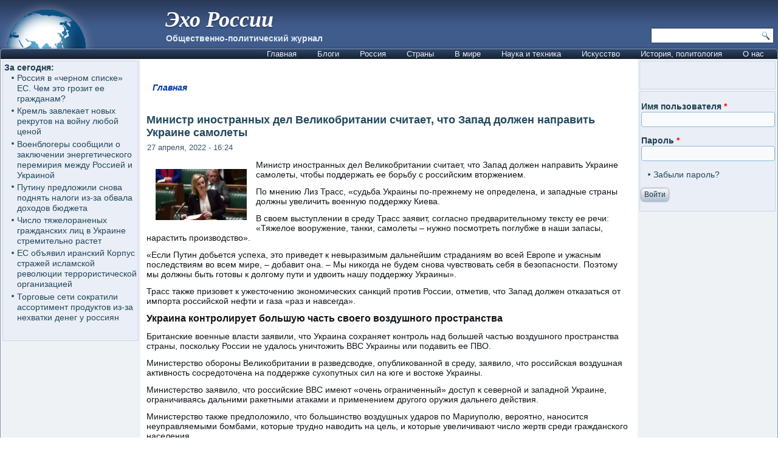

--- FILE ---
content_type: text/html; charset=utf-8
request_url: https://www.ehorussia.com/new/node/25812
body_size: 15438
content:
<!DOCTYPE html PUBLIC "-//W3C//DTD XHTML+RDFa 1.0//EN" "http://www.w3.org/MarkUp/DTD/xhtml-rdfa-1.dtd">
<html xmlns="http://www.w3.org/1999/xhtml" xml:lang="ru" version="XHTML+RDFa 1.0" dir="ltr"
  >

<head profile="http://www.w3.org/1999/xhtml/vocab">
  <meta http-equiv="Content-Type" content="text/html; charset=utf-8" />
<meta name="Generator" content="Drupal 7 (http://drupal.org)" />
<link rel="canonical" href="/new/node/25812" />
<link rel="shortlink" href="/new/node/25812" />
<link rel="shortcut icon" href="https://www.ehorussia.com/new/sites/default/files/eho_favicon.GIF" type="image/gif" />
  <title>Министр иностранных дел Великобритании считает, что Запад должен направить Украине самолеты | Эхо России</title>
  <link type="text/css" rel="stylesheet" href="https://www.ehorussia.com/new/sites/default/files/css/css_EWby9qVzLH248VVaa5D8WOBy79wMK5lXh68nBdkSUzY.css" media="all" />
<link type="text/css" rel="stylesheet" href="https://www.ehorussia.com/new/sites/default/files/css/css_uq_wtHSog-y5wtm1aTvTlRvzooI1VajQoZaM45ac2HI.css" media="all" />
<link type="text/css" rel="stylesheet" href="https://www.ehorussia.com/new/sites/default/files/css/css_Gc2Pl0h9tirt1JRY6eYlNH_-XwcSjYhHQ-ugK8Ix5Sc.css" media="all" />
<link type="text/css" rel="stylesheet" href="https://www.ehorussia.com/new/sites/default/files/css/css_tdvebBVnW4TDS38nlXIF6FwrRE8ccA2-xgNrElFpqUM.css" media="screen" />
<link type="text/css" rel="stylesheet" href="https://www.ehorussia.com/new/sites/default/files/css/css_1AiSZ_7FEk12mAKSgRj1IG0KFRlZkt7ajuI_TF268I8.css" media="all" />
  <script type="text/javascript" src="//code.jquery.com/jquery-1.7.2.min.js"></script>
<script type="text/javascript">
<!--//--><![CDATA[//><!--
window.jQuery || document.write("<script src='/new/sites/all/modules/jquery_update/replace/jquery/1.7/jquery.min.js'>\x3C/script>")
//--><!]]>
</script>
<script type="text/javascript" src="https://www.ehorussia.com/new/sites/default/files/js/js_Hfha9RCTNm8mqMDLXriIsKGMaghzs4ZaqJPLj2esi7s.js"></script>
<script type="text/javascript" src="https://www.ehorussia.com/new/sites/default/files/js/js_A-EOaPMz0G5GRnQqrMC_LjRx2gh3mGkh5ZG5CZPfpVg.js"></script>
<script type="text/javascript" src="https://www.ehorussia.com/new/sites/default/files/js/js_A_nOpbNT10Z2keicSBDNB6inPYftUKvNY8vUj5KZ-ps.js"></script>
<script type="text/javascript">
<!--//--><![CDATA[//><!--
jQuery.extend(Drupal.settings, {"basePath":"\/new\/","pathPrefix":"","setHasJsCookie":0,"ajaxPageState":{"theme":"eho4","theme_token":"PLHHmEbNAZA9NoYUenvzMaFh7HJSk6Z1vsrvdkVE8vE","js":{"\/\/code.jquery.com\/jquery-1.7.2.min.js":1,"0":1,"misc\/jquery-extend-3.4.0.js":1,"misc\/jquery-html-prefilter-3.5.0-backport.js":1,"misc\/jquery.once.js":1,"misc\/drupal.js":1,"public:\/\/languages\/ru_hQ5NIzOCkkZ5uKyuIpsXGJ1WHn7g3OnyTFpyoL2dsjU.js":1,"sites\/all\/themes\/eho4\/script.js":1,"sites\/all\/themes\/eho4\/script.responsive.js":1},"css":{"modules\/system\/system.base.css":1,"modules\/system\/system.menus.css":1,"modules\/system\/system.messages.css":1,"modules\/system\/system.theme.css":1,"modules\/aggregator\/aggregator.css":1,"modules\/comment\/comment.css":1,"modules\/field\/theme\/field.css":1,"modules\/node\/node.css":1,"modules\/search\/search.css":1,"modules\/user\/user.css":1,"sites\/all\/modules\/ckeditor\/css\/ckeditor.css":1,"sites\/all\/modules\/ctools\/css\/ctools.css":1,"sites\/all\/themes\/eho4\/style.css":1,"sites\/all\/themes\/eho4\/style.responsive.css":1}},"urlIsAjaxTrusted":{"\/new\/search\/node":true,"\/new\/node\/25812?destination=node\/25812":true}});
//--><!]]>
</script>
  <!-- Created by Artisteer v4.1.0.60046 -->

<meta name="viewport" content="width=device-width, initial-scale=1">

<!--[if lt IE 9]><script src="https://html5shiv.googlecode.com/svn/trunk/html5.js"></script><![endif]-->

<!--[if lte IE 7]><link rel="stylesheet" href="/new/sites/all/themes/eho4/style.ie7.css" media="screen" /><![endif]-->




<script type="text/javascript"> var infolinks_pid = 3357791; var infolinks_wsid = 0; </script> <script type="text/javascript" src="//resources.infolinks.com/js/infolinks_main.js"></script>

</head>
<body class="html not-front not-logged-in no-sidebars page-node page-node- page-node-25812 node-type-story" >
    
<div id="art-main">
<header class="art-header">
    <div class="art-shapes">
        <div class="art-object1781652616" data-left="1.02%"></div>

            </div>

<div class="art-headline" data-left="25.45%"><a href="/new/" title = "Эхо России">Эхо России</a></div><h2 class="art-slogan" data-left="26.75%">Общественно-политический журнал</h2>




<div class="art-textblock art-object2" data-left="99.18%">
    <form class="art-search" action="/new/search/node" method="post" id="search-form" accept-charset="UTF-8"><div><div class="container-inline form-wrapper" id="edit-basic"><div class="form-item form-type-textfield form-item-keys">
  <label class="" for="edit-keys"> Введите ключевые слова для поиска  </label>
 <input type="text" id="edit-keys" name="keys" value="" size="40" maxlength="255" class="form-text" />
</div>
<input type="submit" id="edit-submit--2" name="op" value="Поиск" class="form-submit art-button" /></div><input type="hidden" name="form_build_id" value="form-8FARlgnwt8hiVXjZFSV3erHBcPNhxN9gM2se7tNjCPY" />
<input type="hidden" name="form_id" value="search_form" />
</div></form></div>
               
                    
</header>
<div class="art-sheet clearfix">
<nav class="art-nav">
     
      <div class="region region-navigation">
    <ul class=" art-hmenu "><li class="first leaf"><a href="//ehorussia.com/new/" title="">Главная</a></li>
<li class="expanded"><a href="//ehorussia.com/new/blog" title="">Блоги</a><ul class="menu"><li class="first leaf"><a href="https://ehorussia.com/new/blog/8453" title="">Eliezer Rabinovich</a></li>
<li class="leaf"><a href="//ehorussia.com/new/blog/5827" title="">Haim Kalin</a></li>
<li class="leaf"><a href="//ehorussia.com/new/blog/6458" title="">Mikhail Kazachkov</a></li>
<li class="leaf"><a href="//ehorussia.com/new/blog/4366" title="">Taras Kolisnyk</a></li>
<li class="leaf"><a href="https://ehorussia.com/new/blog/7146" title="">Vlad Vladov</a></li>
<li class="leaf"><a href="//ehorussia.com/new/blog/7" title="">homo sapiens</a></li>
<li class="leaf"><a href="//ehorussia.com/new/blog/461" title="">portent</a></li>
<li class="leaf"><a href="//ehorussia.com/new/blog/3582" title="">Александр Зеличенко</a></li>
<li class="leaf"><a href="//ehorussia.com/new/blog/2149" title="">Виктор Бахтамаев</a></li>
<li class="leaf"><a href="//ehorussia.com/new/blog/6324" title="">Владимир Скрипов</a></li>
<li class="leaf"><a href="//ehorussia.com/new/blog/5079" title="">Владимир Фрумкин</a></li>
<li class="leaf"><a href="//ehorussia.com/new/blog/630" title="">Георгий Матвеевич</a></li>
<li class="leaf"><a href="//ehorussia.com/new/blog/1209" title="">Елена</a></li>
<li class="leaf"><a href="https://ehorussia.com/new/blog/7994" title="">Ефим Гальперин</a></li>
<li class="leaf"><a href="//ehorussia.com/new/blog/4947" title="">Игорь Галущак</a></li>
<li class="leaf"><a href="//ehorussia.com/new/blog/526" title="">Канкава Валерий Витальевич</a></li>
<li class="leaf"><a href="https://ehorussia.com/new/blog/7333" title="">Хона Лейбовичюс</a></li>
<li class="leaf"><a href="//ehorussia.com/new/blog/2729" title="">Юрий Кирпичев</a></li>
<li class="last leaf"><a href="//ehorussia.com/new/blog/5065" title="">Яков Фрейдин</a></li>
</ul></li>
<li class="expanded"><a href="/new/taxonomy/term/151" title="Россия">Россия</a><ul class="menu"><li class="first expanded"><a href="/new/taxonomy/term/637" title="Бедствия">Бедствия</a><ul class="menu"><li class="first leaf"><a href="/new/taxonomy/term/692" title="Авиакатастрофы">Авиакатастрофы</a></li>
<li class="leaf"><a href="/new/taxonomy/term/691" title="Наводения">Наводения</a></li>
<li class="leaf"><a href="/new/taxonomy/term/738" title="Дураки">Дураки</a></li>
<li class="leaf"><a href="/new/taxonomy/term/594" title="Пожары">Пожары</a></li>
<li class="leaf"><a href="/new/taxonomy/term/756" title="Теракты">Теракты</a></li>
<li class="leaf"><a href="/new/taxonomy/term/748" title="Эпидемии">Эпидемии</a></li>
<li class="leaf"><a href="/new/taxonomy/term/171" title="Засуха 2010">Засуха 2010</a></li>
<li class="last leaf"><a href="/new/taxonomy/term/693" title="Разное">Разное</a></li>
</ul></li>
<li class="expanded"><a href="/new/taxonomy/term/685" title="Власть">Власть</a><ul class="menu"><li class="first leaf"><a href="/new/taxonomy/term/654" title="Армия">Армия</a></li>
<li class="leaf"><a href="/new/taxonomy/term/655" title="Вертухаль">Вертухаль</a></li>
<li class="leaf"><a href="/new/taxonomy/term/180" title="Внешняя политика">Внешняя политика</a></li>
<li class="leaf"><a href="/new/taxonomy/term/753" title="Война">Война</a></li>
<li class="leaf"><a href="/new/taxonomy/term/507" title="Гражданский террор">Гражданский террор</a></li>
<li class="leaf"><a href="/new/taxonomy/term/457" title="Дело &quot;Юкоса&quot;">Дело &quot;Юкоса&quot;</a></li>
<li class="leaf"><a href="/new/taxonomy/term/697" title="Жертвы режима">Жертвы режима</a></li>
<li class="leaf"><a href="/new/taxonomy/term/173" title="Зарвавшаяся власть">Зарвавшаяся власть</a></li>
<li class="leaf"><a href="/new/taxonomy/term/518" title="Карательная психиатрия">Карательная психиатрия</a></li>
<li class="leaf"><a href="/new/taxonomy/term/179" title="Коррупция">Коррупция</a></li>
<li class="leaf"><a href="/new/taxonomy/term/718" title="Некомпетентность">Некомпетентность</a></li>
<li class="leaf"><a href="/new/taxonomy/term/470" title="Официальная ложь">Официальная ложь</a></li>
<li class="leaf"><a href="/new/taxonomy/term/754" title="Преступления режима">Преступления режима</a></li>
<li class="leaf"><a href="/new/taxonomy/term/733" title="Пропаганда">Пропаганда, дезинформация</a></li>
<li class="leaf"><a href="/new/taxonomy/term/469" title="Показуха">Показуха</a></li>
<li class="leaf"><a href="/new/taxonomy/term/503" title="Произвол">Произвол</a></li>
<li class="leaf"><a href="/new/taxonomy/term/706" title="Развал">Развал</a></li>
<li class="leaf"><a href="/new/taxonomy/term/484" title="Спецоперация &quot;выборы&quot;">Спецоперация &quot;выборы&quot;</a></li>
<li class="leaf"><a href="/new/taxonomy/term/504" title="Цензура">Цензура, контроль информации</a></li>
<li class="leaf"><a href="/new/taxonomy/term/491" title="Холуи">Холуи</a></li>
<li class="last leaf"><a href="/new/taxonomy/term/494" title="Ювенальная юстиция">Ювенальная юстиция</a></li>
</ul></li>
<li class="expanded"><a href="/new/taxonomy/term/711" title="Общество">Общество</a><ul class="menu"><li class="first leaf"><a href="/new/taxonomy/term/488" title="Демография">Демография</a></li>
<li class="leaf"><a href="/new/taxonomy/term/499" title="Жилье">Жилье</a></li>
<li class="leaf"><a href="/new/taxonomy/term/178" title="Здравоохранение">Здравоохранение</a></li>
<li class="leaf"><a href="/new/taxonomy/term/496" title="Ксенофобия">Ксенофобия</a></li>
<li class="leaf"><a href="/new/taxonomy/term/466" title="Культура">Культура</a></li>
<li class="leaf"><a href="/new/taxonomy/term/498" title="Люстрация">Люстрация</a></li>
<li class="leaf"><a href="/new/taxonomy/term/599" title="Наркомания">Наркомания</a></li>
<li class="leaf"><a href="/new/taxonomy/term/176" title="Наука и образование">Наука и образование</a></li>
<li class="leaf"><a href="/new/taxonomy/term/483" title="Пенсии">Пенсии</a></li>
<li class="leaf"><a href="/new/taxonomy/term/487" title="Права человека">Права человека</a></li>
<li class="leaf"><a href="/new/taxonomy/term/474" title="Бизнес">Бизнес</a></li>
<li class="leaf"><a href="/new/taxonomy/term/493" title="Правосудие">Правосудие</a></li>
<li class="leaf"><a href="/new/taxonomy/term/712" title="Протест, оппозиция">Протесты</a></li>
<li class="leaf"><a href="/new/taxonomy/term/709" title="Религии">Религии</a></li>
<li class="leaf"><a href="/new/taxonomy/term/542" title="Семья">Семья</a></li>
<li class="leaf"><a href="/new/taxonomy/term/472" title="СМИ">СМИ</a></li>
<li class="leaf"><a href="/new/taxonomy/term/689" title="Уголок потребителя">Уголок потребителя</a></li>
<li class="leaf"><a href="/new/taxonomy/term/509" title="Занимательная статистика">Занимательная статистика</a></li>
<li class="leaf"><a href="/new/taxonomy/term/562" title="Имитация общества">Имитация общества</a></li>
<li class="leaf"><a href="/new/taxonomy/term/481" title="Россия глазами иностранцев">Россия глазами иностранцев</a></li>
<li class="leaf"><a href="/new/taxonomy/term/567" title="У последней черты">У последней черты</a></li>
<li class="last leaf"><a href="/new/taxonomy/term/436" title="Эмиграция">Эмиграция</a></li>
</ul></li>
<li class="expanded"><a href="/new/taxonomy/term/175" title="Российская экономика">Российская экономика</a><ul class="menu"><li class="first leaf"><a href="/new/taxonomy/term/677" title="Бедность">Бедность</a></li>
<li class="leaf"><a href="/new/taxonomy/term/755" title="ВПК">ВПК</a></li>
<li class="leaf"><a href="/new/taxonomy/term/572" title="Дорогие глупости">Дорогие глупости</a></li>
<li class="leaf"><a href="/new/taxonomy/term/464" title="Инвестиции">Инвестиции</a></li>
<li class="leaf"><a href="/new/taxonomy/term/750" title="Связь">Связь</a></li>
<li class="leaf"><a href="/new/taxonomy/term/727" title="Санкции">Санкции</a></li>
<li class="leaf"><a href="/new/taxonomy/term/561" title="О трубе">О трубе</a></li>
<li class="leaf"><a href="/new/taxonomy/term/480" title="Продовольствие">Продовольствие</a></li>
<li class="leaf"><a href="/new/taxonomy/term/517" title="Промышленность">Промышленность</a></li>
<li class="leaf"><a href="/new/taxonomy/term/643" title="Путь в ВТО">Путь в ВТО</a></li>
<li class="leaf"><a href="/new/taxonomy/term/593" title="Разрушение экономики">Падение экономики</a></li>
<li class="leaf"><a href="/new/taxonomy/term/573" title="РЖД">РЖД</a></li>
<li class="leaf"><a href="/new/taxonomy/term/757" title="Торговля">Торговля</a></li>
<li class="leaf"><a href="/new/taxonomy/term/485" title="Текущие экомические новости">Текущие экомические новости</a></li>
<li class="leaf"><a href="/new/taxonomy/term/527" title="Техногенные катастрофы">Техногенные катастрофы</a></li>
<li class="leaf"><a href="/new/taxonomy/term/660" title="Транспорт">Транспорт</a></li>
<li class="leaf"><a href="/new/taxonomy/term/520" title="Трудовые ресурсы">Трудовые ресурсы</a></li>
<li class="leaf"><a href="/new/taxonomy/term/510" title="Финансы">Финансы</a></li>
<li class="leaf"><a href="/new/taxonomy/term/524" title="Цены">Цены</a></li>
<li class="leaf"><a href="/new/taxonomy/term/528" title="Электроэнергетика">Электроэнергетика</a></li>
<li class="last leaf"><a href="/new/taxonomy/term/440" title="Энергоресурсы">Энергоресурсы</a></li>
</ul></li>
<li class="expanded"><a href="/new/taxonomy/term/681" title="Империя зла">Империя зла</a><ul class="menu"><li class="first leaf"><a href="/new/taxonomy/term/707" title="Империя лжи">Империя лжи</a></li>
<li class="leaf"><a href="/new/taxonomy/term/694" title="Источник агрессии">Источник агрессий</a></li>
<li class="leaf"><a href="/new/taxonomy/term/722" title="Киберагрессии">Киберагрессии</a></li>
<li class="leaf"><a href="/new/taxonomy/term/441" title="За колючей проволокой">За колючей проволокой</a></li>
<li class="leaf"><a href="/new/taxonomy/term/479" title="Олигархия">Олигархия</a></li>
<li class="leaf"><a href="/new/taxonomy/term/422" title="КГБ">Подрывная деятельность</a></li>
<li class="leaf"><a href="/new/taxonomy/term/439" title="Страна неравных">Страна неравных</a></li>
<li class="leaf"><a href="/new/taxonomy/term/547" title="Терроризм, убийства, отравления">Терроризм, убийства, отравления</a></li>
<li class="leaf"><a href="/new/taxonomy/term/667" title="Фашизм">Рашизм</a></li>
<li class="last leaf"><a href="/new/taxonomy/term/437" title="Чёрный бизнес">Чёрный бизнес</a></li>
</ul></li>
<li class="leaf"><a href="/new/taxonomy/term/478" title="Мафиозное государство">Мафиозное государство</a></li>
<li class="leaf"><a href="/new/taxonomy/term/726" title="Мракобесие, РПЦ">Мракобесие, РПЦ</a></li>
<li class="expanded"><a href="/new/taxonomy/term/687" title="Регионы">Регионы</a><ul class="menu"><li class="first leaf"><a href="/new/taxonomy/term/463" title="Дальний Восток">Дальний Восток</a></li>
<li class="leaf"><a href="/new/taxonomy/term/728" title="Москва и Московская обл.">Москва и Московская обл.</a></li>
<li class="leaf"><a href="/new/taxonomy/term/725" title="Санкт-Петербург">Санкт-Петербург</a></li>
<li class="leaf"><a href="/new/taxonomy/term/505" title="Олимпиада в Сочи">Олимпиада в Сочи</a></li>
<li class="last leaf"><a href="/new/taxonomy/term/456" title="Северный Кавказ">Северный Кавказ</a></li>
</ul></li>
<li class="expanded"><a href="/new/taxonomy/term/645" title="Персоналии">Персоналии</a><ul class="menu"><li class="first leaf"><a href="/new/taxonomy/term/529" title="Абаринов">Абаринов</a></li>
<li class="leaf"><a href="/new/taxonomy/term/661" title="Акунин Борис">Акунин Борис</a></li>
<li class="leaf"><a href="/new/taxonomy/term/668" title="Аркадьев Михаил">Аркадьев Михаил</a></li>
<li class="leaf"><a href="/new/taxonomy/term/546" title="Арутюнов">Арутюнов</a></li>
<li class="leaf"><a href="/new/taxonomy/term/666" title="Березовский">Березовский</a></li>
<li class="leaf"><a href="/new/taxonomy/term/534" title="Буковский">Буковский</a></li>
<li class="leaf"><a href="/new/taxonomy/term/739" title="Бурков Георгий">Бурков Георгий</a></li>
<li class="leaf"><a href="/new/taxonomy/term/670" title="Войнович Владимир">Войнович Владимир</a></li>
<li class="leaf"><a href="/new/taxonomy/term/425" title="Ганапольский">Ганапольский</a></li>
<li class="leaf"><a href="/new/taxonomy/term/650" title="Гололобов Дмитрий">Гололобов Дмитрий</a></li>
<li class="leaf"><a href="/new/taxonomy/term/675" title="Григорьянц Сергей">Григорьянц Сергей</a></li>
<li class="leaf"><a href="/new/taxonomy/term/734" title="Жванецкий">Жванецкий</a></li>
<li class="leaf"><a href="/new/taxonomy/term/701" title="Зубов Андрей">Зубов Андрей</a></li>
<li class="leaf"><a href="/new/taxonomy/term/521" title="Илларионов">Илларионов</a></li>
<li class="leaf"><a href="/new/taxonomy/term/731" title="Кириленко Анастасия">Кириленко Анастасия</a></li>
<li class="leaf"><a href="/new/taxonomy/term/516" title="Каспаров">Каспаров</a></li>
<li class="leaf"><a href="/new/taxonomy/term/665" title="Касьянов">Касьянов</a></li>
<li class="leaf"><a href="/new/taxonomy/term/533" title="Клейн Лев">Клейн Лев</a></li>
<li class="leaf"><a href="/new/taxonomy/term/544" title="Кон Игорь">Кон Игорь</a></li>
<li class="leaf"><a href="/new/taxonomy/term/652" title="Корсунский Владимир">Корсунский Владимир</a></li>
<li class="leaf"><a href="/new/taxonomy/term/564" title="Лимонов">Лимонов</a></li>
<li class="leaf"><a href="/new/taxonomy/term/751" title="Навальный">Навальный</a></li>
<li class="leaf"><a href="/new/taxonomy/term/455" title="Немцов">Немцов</a></li>
<li class="leaf"><a href="/new/taxonomy/term/647" title="Павлова Ирина">Павлова Ирина</a></li>
<li class="leaf"><a href="/new/taxonomy/term/678" title="Переверзин Владимир">Переверзин Владимир</a></li>
<li class="leaf"><a href="/new/taxonomy/term/486" title="Пионтковский">Пионтковский</a></li>
<li class="leaf"><a href="/new/taxonomy/term/515" title="Подрабинек">Подрабинек</a></li>
<li class="leaf"><a href="/new/taxonomy/term/595" title="Потапенко Дмитрий">Потапенко Дмитрий</a></li>
<li class="leaf"><a href="/new/taxonomy/term/600" title="Рыжов Юрий">Рыжов Юрий</a></li>
<li class="leaf"><a href="/new/taxonomy/term/669" title="Салье Марина">Салье Марина</a></li>
<li class="leaf"><a href="/new/taxonomy/term/601" title="Сатаров Георгий">Сатаров Георгий</a></li>
<li class="leaf"><a href="/new/taxonomy/term/659" title="Тупикин Влад">Тупикин Влад</a></li>
<li class="leaf"><a href="/new/taxonomy/term/522" title="Улицкая">Улицкая</a></li>
<li class="leaf"><a href="/new/taxonomy/term/557" title="Фельштинский">Фельштинский</a></li>
<li class="leaf"><a href="/new/taxonomy/term/658" title="Ходорковский">Ходорковский</a></li>
<li class="leaf"><a href="/new/taxonomy/term/653" title="Черный Эрнст">Черный Эрнст</a></li>
<li class="leaf"><a href="/new/taxonomy/term/646" title="Шевелёв Михаил">Шевелёв Михаил</a></li>
<li class="leaf"><a href="/new/taxonomy/term/664" title="Шевцова Лилия">Шевцова Лилия</a></li>
<li class="leaf"><a href="/new/taxonomy/term/426" title="Шендерович">Шендерович</a></li>
<li class="leaf"><a href="/new/taxonomy/term/684" title="Шехтман Павел">Шехтман Павел</a></li>
<li class="last leaf"><a href="/new/taxonomy/term/715" title="Яковенко Игорь">Яковенко Игорь</a></li>
</ul></li>
<li class="leaf"><a href="/new/taxonomy/term/500" title="Галерея придурков">Галерея придурков</a></li>
<li class="last leaf"><a href="/new/taxonomy/term/438" title="&quot;Раша сюдэй&quot;">&quot;Раша сюдэй&quot;</a></li>
</ul></li>
<li class="expanded"><a href="/new/taxonomy/term/101" title="Страны">Страны</a><ul class="menu"><li class="first expanded"><a href="/new/taxonomy/term/107" title="Азия">Азия</a><ul class="menu"><li class="first leaf"><a href="/new/taxonomy/term/183" title="Афганистан">Афганистан</a></li>
<li class="leaf"><a href="/new/taxonomy/term/184" title="Бангладеш">Бангладеш</a></li>
<li class="leaf"><a href="/new/taxonomy/term/185" title="Бахрейн">Бахрейн</a></li>
<li class="leaf"><a href="/new/taxonomy/term/186" title="Бруней">Бруней</a></li>
<li class="leaf"><a href="/new/taxonomy/term/187" title="Бутан">Бутан</a></li>
<li class="leaf"><a href="/new/taxonomy/term/188" title="Восточный Тимор">Восточный Тимор</a></li>
<li class="leaf"><a href="/new/taxonomy/term/189" title="Вьетнам">Вьетнам</a></li>
<li class="leaf"><a href="/new/taxonomy/term/190" title="Израиль">Израиль</a></li>
<li class="leaf"><a href="/new/taxonomy/term/191" title="Индия">Индия</a></li>
<li class="leaf"><a href="/new/taxonomy/term/192" title="Индонезия">Индонезия</a></li>
<li class="leaf"><a href="/new/taxonomy/term/193" title="Иордания">Иордания</a></li>
<li class="leaf"><a href="/new/taxonomy/term/194" title="Ирак">Ирак</a></li>
<li class="leaf"><a href="/new/taxonomy/term/223" title="Иран">Иран</a></li>
<li class="leaf"><a href="/new/taxonomy/term/224" title="Йемен">Йемен</a></li>
<li class="leaf"><a href="/new/taxonomy/term/226" title="Камбоджа">Камбоджа</a></li>
<li class="leaf"><a href="/new/taxonomy/term/227" title="Катар">Катар</a></li>
<li class="leaf"><a href="/new/taxonomy/term/228" title="Китай">Китай</a></li>
<li class="leaf"><a href="/new/taxonomy/term/229" title="Китайская Республика (Тайвань) ">Китайская Республика (Тайвань) </a></li>
<li class="leaf"><a href="/new/taxonomy/term/225" title="КНДР ">КНДР </a></li>
<li class="leaf"><a href="/new/taxonomy/term/230" title="Кувейт">Кувейт</a></li>
<li class="leaf"><a href="/new/taxonomy/term/231" title="Лаос">Лаос</a></li>
<li class="leaf"><a href="/new/taxonomy/term/232" title="Ливан">Ливан</a></li>
<li class="leaf"><a href="/new/taxonomy/term/233" title="Малайзия">Малайзия</a></li>
<li class="leaf"><a href="/new/taxonomy/term/234" title="Мальдивы">Мальдивы</a></li>
<li class="leaf"><a href="/new/taxonomy/term/235" title="Монголия">Монголия</a></li>
<li class="leaf"><a href="/new/taxonomy/term/236" title="Мьянма">Мьянма</a></li>
<li class="leaf"><a href="/new/taxonomy/term/237" title="Непал">Непал</a></li>
<li class="leaf"><a href="/new/taxonomy/term/239" title="Объединённые Арабские Эмираты">Объединённые Арабские Эмираты</a></li>
<li class="leaf"><a href="/new/taxonomy/term/238" title="Оман">Оман</a></li>
<li class="leaf"><a href="/new/taxonomy/term/240" title="Пакистан">Пакистан</a></li>
<li class="leaf"><a href="/new/taxonomy/term/241" title="Саудовская Аравия">Саудовская Аравия</a></li>
<li class="leaf"><a href="/new/taxonomy/term/242" title="Сингапур">Сингапур</a></li>
<li class="leaf"><a href="/new/taxonomy/term/243" title="Сирия">Сирия</a></li>
<li class="leaf"><a href="/new/taxonomy/term/244" title="Таиланд">Таиланд</a></li>
<li class="leaf"><a href="/new/taxonomy/term/245" title="Турция">Турция</a></li>
<li class="leaf"><a href="/new/taxonomy/term/246" title="Филиппины">Филиппины</a></li>
<li class="leaf"><a href="/new/taxonomy/term/247" title="Шри-Ланка">Шри-Ланка</a></li>
<li class="leaf"><a href="/new/taxonomy/term/248" title="Южная Корея">Южная Корея</a></li>
<li class="last leaf"><a href="/new/taxonomy/term/249" title="Япония">Япония</a></li>
</ul></li>
<li class="expanded"><a href="/new/taxonomy/term/108" title="Америка Северная">Америка Северная</a><ul class="menu"><li class="first leaf"><a href="/new/taxonomy/term/250" title="Антигуа и Барбуда">Антигуа и Барбуда</a></li>
<li class="leaf"><a href="/new/taxonomy/term/251" title="Багамы">Багамы</a></li>
<li class="leaf"><a href="/new/taxonomy/term/252" title="Барбадос">Барбадос</a></li>
<li class="leaf"><a href="/new/taxonomy/term/253" title="Белиз">Белиз</a></li>
<li class="leaf"><a href="/new/taxonomy/term/254" title="Гаити">Гаити</a></li>
<li class="leaf"><a href="/new/taxonomy/term/255" title="Гватемала">Гватемала</a></li>
<li class="leaf"><a href="/new/taxonomy/term/256" title="Гондурас">Гондурас</a></li>
<li class="leaf"><a href="/new/taxonomy/term/257" title="Гренада">Гренада</a></li>
<li class="leaf"><a href="/new/taxonomy/term/258" title="Доминика">Доминика</a></li>
<li class="leaf"><a href="/new/taxonomy/term/259" title="Доминиканская Республика">Доминиканская Республика</a></li>
<li class="leaf"><a href="/new/taxonomy/term/260" title="Каймановы острова">Каймановы острова</a></li>
<li class="leaf"><a href="/new/taxonomy/term/261" title="Канада">Канада</a></li>
<li class="leaf"><a href="/new/taxonomy/term/262" title="Коста-Рика">Коста-Рика</a></li>
<li class="leaf"><a href="/new/taxonomy/term/263" title="Куба">Куба</a></li>
<li class="leaf"><a href="/new/taxonomy/term/264" title="Мексика">Мексика</a></li>
<li class="leaf"><a href="/new/taxonomy/term/265" title="Никарагуа">Никарагуа</a></li>
<li class="leaf"><a href="/new/taxonomy/term/266" title="Панама">Панама</a></li>
<li class="leaf"><a href="/new/taxonomy/term/268" title="Сальвадор">Сальвадор</a></li>
<li class="leaf"><a href="/new/taxonomy/term/269" title="Сент-Винсент и Гренадины">Сент-Винсент и Гренадины</a></li>
<li class="leaf"><a href="/new/taxonomy/term/270" title="Сент-Китс и Невис ">Сент-Китс и Невис </a></li>
<li class="leaf"><a href="/new/taxonomy/term/271" title="Сент-Люсия">Сент-Люсия</a></li>
<li class="leaf"><a href="/new/taxonomy/term/267" title="США">США</a></li>
<li class="leaf"><a href="/new/taxonomy/term/272" title="Тринидад и Тобаго">Тринидад и Тобаго</a></li>
<li class="last leaf"><a href="/new/taxonomy/term/273" title="Ямайка">Ямайка</a></li>
</ul></li>
<li class="expanded"><a href="/new/taxonomy/term/109" title="Америка Южная">Америка Южная</a><ul class="menu"><li class="first leaf"><a href="/new/taxonomy/term/274" title="Аргентина">Аргентина</a></li>
<li class="leaf"><a href="/new/taxonomy/term/275" title="Боливия">Боливия</a></li>
<li class="leaf"><a href="/new/taxonomy/term/276" title="Бразилия">Бразилия</a></li>
<li class="leaf"><a href="/new/taxonomy/term/277" title="Венесуэла">Венесуэла</a></li>
<li class="leaf"><a href="/new/taxonomy/term/278" title="Гайана">Гайана</a></li>
<li class="leaf"><a href="/new/taxonomy/term/279" title="Колумбия">Колумбия</a></li>
<li class="leaf"><a href="/new/taxonomy/term/280" title="Парагвай">Парагвай</a></li>
<li class="leaf"><a href="/new/taxonomy/term/281" title="Перу">Перу</a></li>
<li class="leaf"><a href="/new/taxonomy/term/282" title="Суринам">Суринам</a></li>
<li class="leaf"><a href="/new/taxonomy/term/283" title="Уругвай">Уругвай</a></li>
<li class="leaf"><a href="/new/taxonomy/term/284" title="Чили">Чили</a></li>
<li class="last leaf"><a href="/new/taxonomy/term/285" title="Эквадор">Эквадор</a></li>
</ul></li>
<li class="expanded"><a href="/new/taxonomy/term/115" title="Арктика и Антарктика">Арктика и Антарктика</a><ul class="menu"><li class="first leaf"><a href="/new/taxonomy/term/287" title="Антарктика">Антарктика</a></li>
<li class="last leaf"><a href="/new/taxonomy/term/286" title="Арктика">Арктика</a></li>
</ul></li>
<li class="expanded"><a href="/new/taxonomy/term/110" title="Африка">Африка</a><ul class="menu"><li class="first leaf"><a href="/new/taxonomy/term/288" title="Алжир">Алжир</a></li>
<li class="leaf"><a href="/new/taxonomy/term/289" title="Ангола ">Ангола </a></li>
<li class="leaf"><a href="/new/taxonomy/term/290" title="Бенин">Бенин</a></li>
<li class="leaf"><a href="/new/taxonomy/term/291" title="Ботсвана">Ботсвана</a></li>
<li class="leaf"><a href="/new/taxonomy/term/292" title="Буркина Фасо">Буркина Фасо</a></li>
<li class="leaf"><a href="/new/taxonomy/term/293" title="Бурунди">Бурунди</a></li>
<li class="leaf"><a href="/new/taxonomy/term/294" title="Габон">Габон</a></li>
<li class="leaf"><a href="/new/taxonomy/term/295" title="Гамбия">Гамбия</a></li>
<li class="leaf"><a href="/new/taxonomy/term/296" title="Гана">Гана</a></li>
<li class="leaf"><a href="/new/taxonomy/term/297" title="Гвинея">Гвинея</a></li>
<li class="leaf"><a href="/new/taxonomy/term/298" title="Гвинея-Бисау ">Гвинея-Бисау </a></li>
<li class="leaf"><a href="/new/taxonomy/term/299" title="Демократическая Республика Конго">Демократическая Республика Конго</a></li>
<li class="leaf"><a href="/new/taxonomy/term/300" title="Джибути">Джибути</a></li>
<li class="leaf"><a href="/new/taxonomy/term/301" title="Египет">Египет</a></li>
<li class="leaf"><a href="/new/taxonomy/term/302" title="Замбия">Замбия</a></li>
<li class="leaf"><a href="/new/taxonomy/term/303" title="Западная Сахара">Западная Сахара</a></li>
<li class="leaf"><a href="/new/taxonomy/term/304" title="Зимбабве">Зимбабве</a></li>
<li class="leaf"><a href="/new/taxonomy/term/305" title="Кабо-Верде">Кабо-Верде</a></li>
<li class="leaf"><a href="/new/taxonomy/term/306" title="Камерун">Камерун</a></li>
<li class="leaf"><a href="/new/taxonomy/term/307" title="Кения">Кения</a></li>
<li class="leaf"><a href="/new/taxonomy/term/308" title="Коморы">Коморы</a></li>
<li class="leaf"><a href="/new/taxonomy/term/309" title="Кот-д’Ивуар">Кот-д’Ивуар</a></li>
<li class="leaf"><a href="/new/taxonomy/term/310" title="Лесото">Лесото</a></li>
<li class="leaf"><a href="/new/taxonomy/term/311" title="Либерия">Либерия</a></li>
<li class="leaf"><a href="/new/taxonomy/term/312" title="Ливия">Ливия</a></li>
<li class="leaf"><a href="/new/taxonomy/term/313" title="Маврикий">Маврикий</a></li>
<li class="leaf"><a href="/new/taxonomy/term/314" title="Мавритания">Мавритания</a></li>
<li class="leaf"><a href="/new/taxonomy/term/315" title="Мадагаскар">Мадагаскар</a></li>
<li class="leaf"><a href="/new/taxonomy/term/316" title="Малави">Малави</a></li>
<li class="leaf"><a href="/new/taxonomy/term/317" title="Мали">Мали</a></li>
<li class="leaf"><a href="/new/taxonomy/term/318" title="Марокко">Марокко</a></li>
<li class="leaf"><a href="/new/taxonomy/term/319" title="Мозамбик">Мозамбик</a></li>
<li class="leaf"><a href="/new/taxonomy/term/320" title="Намибия">Намибия</a></li>
<li class="leaf"><a href="/new/taxonomy/term/321" title="Нигерия">Нигерия</a></li>
<li class="leaf"><a href="/new/taxonomy/term/322" title="Республика Конго">Республика Конго</a></li>
<li class="leaf"><a href="/new/taxonomy/term/323" title="Республика Нигер">Республика Нигер</a></li>
<li class="leaf"><a href="/new/taxonomy/term/324" title="Руанда">Руанда</a></li>
<li class="leaf"><a href="/new/taxonomy/term/325" title="Сан-Томе и Принсипи">Сан-Томе и Принсипи</a></li>
<li class="leaf"><a href="/new/taxonomy/term/326" title="Свазиленд">Свазиленд</a></li>
<li class="leaf"><a href="/new/taxonomy/term/327" title="Сейшелы">Сейшелы</a></li>
<li class="leaf"><a href="/new/taxonomy/term/328" title="Сенегал">Сенегал</a></li>
<li class="leaf"><a href="/new/taxonomy/term/329" title="Сомали">Сомали</a></li>
<li class="leaf"><a href="/new/taxonomy/term/330" title="Судан">Судан</a></li>
<li class="leaf"><a href="/new/taxonomy/term/331" title="Сьерра-Леоне">Сьерра-Леоне</a></li>
<li class="leaf"><a href="/new/taxonomy/term/332" title="Танзания">Танзания</a></li>
<li class="leaf"><a href="/new/taxonomy/term/333" title="Того">Того</a></li>
<li class="leaf"><a href="/new/taxonomy/term/334" title="Тунис">Тунис</a></li>
<li class="leaf"><a href="/new/taxonomy/term/335" title="Уганда">Уганда</a></li>
<li class="leaf"><a href="/new/taxonomy/term/336" title="Центральноафриканская Республика">Центральноафриканская Республика</a></li>
<li class="leaf"><a href="/new/taxonomy/term/337" title="Чад">Чад</a></li>
<li class="leaf"><a href="/new/taxonomy/term/338" title="ЭКВАТОРИАЛЬНАЯ ГВИНЕЯ">Экваториальная Гвинея</a></li>
<li class="leaf"><a href="/new/taxonomy/term/339" title="Эритрея">Эритрея</a></li>
<li class="leaf"><a href="/new/taxonomy/term/340" title="Эфиопия">Эфиопия</a></li>
<li class="last leaf"><a href="/new/taxonomy/term/341" title="ЮЖНО-АФРИКАНСКАЯ РЕСПУБЛИКА (ЮАР)">Южно-Африканская Республика (ЮАР)</a></li>
</ul></li>
<li class="expanded"><a href="/new/taxonomy/term/111" title="Европа">Европа</a><ul class="menu"><li class="first leaf"><a href="/new/taxonomy/term/349" title="Австрия">Австрия</a></li>
<li class="leaf"><a href="/new/taxonomy/term/348" title="АЛБАНИЯ">Албания</a></li>
<li class="leaf"><a href="/new/taxonomy/term/350" title="Андорра">Андорра</a></li>
<li class="leaf"><a href="/new/taxonomy/term/351" title="Бельгия">Бельгия</a></li>
<li class="leaf"><a href="/new/taxonomy/term/352" title="Болгария">Болгария</a></li>
<li class="leaf"><a href="/new/taxonomy/term/353" title="Босния и Герцеговина">Босния и Герцеговина</a></li>
<li class="leaf"><a href="/new/taxonomy/term/354" title="Ватикан ">Ватикан </a></li>
<li class="leaf"><a href="/new/taxonomy/term/355" title="Великобритания">Великобритания</a></li>
<li class="leaf"><a href="/new/taxonomy/term/356" title="Венгрия">Венгрия</a></li>
<li class="leaf"><a href="/new/taxonomy/term/357" title="Германия">Германия</a></li>
<li class="leaf"><a href="/new/taxonomy/term/358" title="Греция">Греция</a></li>
<li class="leaf"><a href="/new/taxonomy/term/359" title="Дания">Дания</a></li>
<li class="leaf"><a href="/new/taxonomy/term/360" title="Ирландия">Ирландия</a></li>
<li class="leaf"><a href="/new/taxonomy/term/361" title="Исландия">Исландия</a></li>
<li class="leaf"><a href="/new/taxonomy/term/362" title="Испания">Испания</a></li>
<li class="leaf"><a href="/new/taxonomy/term/363" title="Италия">Италия</a></li>
<li class="leaf"><a href="/new/taxonomy/term/364" title="Кипр">Кипр</a></li>
<li class="leaf"><a href="/new/taxonomy/term/365" title="Латвия">Латвия</a></li>
<li class="leaf"><a href="/new/taxonomy/term/366" title="Литва">Литва</a></li>
<li class="leaf"><a href="/new/taxonomy/term/367" title="Лихтенштейн">Лихтенштейн</a></li>
<li class="leaf"><a href="/new/taxonomy/term/368" title="Люксембург">Люксембург</a></li>
<li class="leaf"><a href="/new/taxonomy/term/369" title="Мальта">Мальта</a></li>
<li class="leaf"><a href="/new/taxonomy/term/370" title="Монако">Монако</a></li>
<li class="leaf"><a href="/new/taxonomy/term/371" title="Нидерланды">Нидерланды</a></li>
<li class="leaf"><a href="/new/taxonomy/term/372" title="Норвегия">Норвегия</a></li>
<li class="leaf"><a href="/new/taxonomy/term/116" title="Польша">Польша</a></li>
<li class="leaf"><a href="/new/taxonomy/term/373" title="Португалия">Португалия</a></li>
<li class="leaf"><a href="/new/taxonomy/term/374" title="Республика Македония ">Республика Македония </a></li>
<li class="leaf"><a href="/new/taxonomy/term/375" title="Румыния">Румыния</a></li>
<li class="leaf"><a href="/new/taxonomy/term/376" title="Сан-Марино ">Сан-Марино </a></li>
<li class="leaf"><a href="/new/taxonomy/term/377" title="Сербия">Сербия</a></li>
<li class="leaf"><a href="/new/taxonomy/term/378" title="Словакия">Словакия</a></li>
<li class="leaf"><a href="/new/taxonomy/term/379" title="Словения">Словения</a></li>
<li class="leaf"><a href="/new/taxonomy/term/380" title="Финляндия">Финляндия</a></li>
<li class="leaf"><a href="/new/taxonomy/term/381" title="Франция">Франция</a></li>
<li class="leaf"><a href="/new/taxonomy/term/382" title="Хорватия">Хорватия</a></li>
<li class="leaf"><a href="/new/taxonomy/term/383" title="Черногория">Черногория</a></li>
<li class="leaf"><a href="/new/taxonomy/term/384" title="Чехия">Чехия</a></li>
<li class="leaf"><a href="/new/taxonomy/term/385" title="Швейцария">Швейцария</a></li>
<li class="leaf"><a href="/new/taxonomy/term/386" title="Швеция">Швеция</a></li>
<li class="last leaf"><a href="/new/taxonomy/term/387" title="Эстония">Эстония</a></li>
</ul></li>
<li class="expanded"><a href="/new/taxonomy/term/570" title="Постсоветские государства">Постсоветские государства</a><ul class="menu"><li class="first leaf"><a href="/new/taxonomy/term/582" title="Азербайджан">Азербайджан</a></li>
<li class="leaf"><a href="/new/taxonomy/term/583" title="Армения">Армения</a></li>
<li class="leaf"><a href="/new/taxonomy/term/153" title="Белоруссия">Беларусь</a></li>
<li class="leaf"><a href="/new/taxonomy/term/584" title="Грузия">Грузия</a></li>
<li class="leaf"><a href="/new/taxonomy/term/585" title="Казахстан">Казахстан</a></li>
<li class="leaf"><a href="/new/taxonomy/term/586" title="Киргизия">Киргизия</a></li>
<li class="leaf"><a href="/new/taxonomy/term/587" title="Молдова">Молдова</a></li>
<li class="leaf"><a href="/new/taxonomy/term/588" title="Таджикистан">Таджикистан</a></li>
<li class="leaf"><a href="/new/taxonomy/term/589" title="Туркменистан">Туркменистан</a></li>
<li class="leaf"><a href="/new/taxonomy/term/590" title="Узбекистан">Узбекистан</a></li>
<li class="last leaf"><a href="/new/taxonomy/term/152" title="Украина">Украина</a></li>
</ul></li>
<li class="last expanded"><a href="/new/taxonomy/term/112" title="Страны Океании">Страны Океании</a><ul class="menu"><li class="first leaf"><a href="/new/taxonomy/term/397" title="Австралия">Австралия</a></li>
<li class="leaf"><a href="/new/taxonomy/term/398" title="Вануату">Вануату</a></li>
<li class="leaf"><a href="/new/taxonomy/term/399" title="Кирибати">Кирибати</a></li>
<li class="leaf"><a href="/new/taxonomy/term/400" title="Маршалловы Острова">Маршалловы Острова</a></li>
<li class="leaf"><a href="/new/taxonomy/term/401" title="Науру">Науру</a></li>
<li class="leaf"><a href="/new/taxonomy/term/402" title="Новая Зеландия">Новая Зеландия</a></li>
<li class="leaf"><a href="/new/taxonomy/term/404" title="Палау">Палау</a></li>
<li class="leaf"><a href="/new/taxonomy/term/403" title="ПАПУА — НОВАЯ ГВИНЕЯ">ПАПУА — НОВАЯ ГВИНЕЯ</a></li>
<li class="leaf"><a href="/new/taxonomy/term/405" title="Самоа">Самоа</a></li>
<li class="leaf"><a href="/new/taxonomy/term/406" title="Содружество Северных Марианских островов">Содружество Северных Марианских островов</a></li>
<li class="leaf"><a href="/new/taxonomy/term/407" title="Соломоновы Острова">Соломоновы Острова</a></li>
<li class="leaf"><a href="/new/taxonomy/term/408" title="Тонга">Тонга</a></li>
<li class="leaf"><a href="/new/taxonomy/term/409" title="Тувалу">Тувалу</a></li>
<li class="leaf"><a href="/new/taxonomy/term/410" title="Федеративные Штаты Микронезии">Федеративные Штаты Микронезии</a></li>
<li class="last leaf"><a href="/new/taxonomy/term/411" title="Фиджи">Фиджи</a></li>
</ul></li>
</ul></li>
<li class="expanded"><a href="/new/taxonomy/term/511" title="В мире">В мире</a><ul class="menu"><li class="first leaf"><a href="/new/taxonomy/term/141" title="Анекдоты, цитаты, афоризмы">Анекдоты, цитаты, афоризмы</a></li>
<li class="leaf"><a href="/new/taxonomy/term/512" title="Бездомные">Бездомные</a></li>
<li class="leaf"><a href="/new/taxonomy/term/539" title="Друзья Путина">Друзья Путина</a></li>
<li class="leaf"><a href="/new/taxonomy/term/445" title="Исламский терроризм">Исламский терроризм</a></li>
<li class="leaf"><a href="/new/taxonomy/term/752" title="Киберпреступность">Киберпреступность</a></li>
<li class="leaf"><a href="/new/taxonomy/term/468" title="Климат">Климат</a></li>
<li class="leaf"><a href="/new/taxonomy/term/568" title="Мировая экономика">Мировая экономика</a></li>
<li class="leaf"><a href="/new/taxonomy/term/716" title="Мигранты">Мигранты</a></li>
<li class="leaf"><a href="/new/taxonomy/term/139" title="Международная публицистика">Глобальный мир</a></li>
<li class="leaf"><a href="/new/taxonomy/term/745" title="Эпидемии">Пандемии</a></li>
<li class="leaf"><a href="/new/taxonomy/term/749" title="Расизм, ксенофобия">Расизм, ксенофобия</a></li>
<li class="leaf"><a href="/new/taxonomy/term/502" title="Политический юмор">Шутки, юмор</a></li>
<li class="leaf"><a href="/new/taxonomy/term/530" title="Что такое есть жизнь">Что такое есть жизнь</a></li>
<li class="last expanded"><a href="/new/taxonomy/term/114" title="Глобальные объединения">Глобальные объединения</a><ul class="menu"><li class="first leaf"><a href="/new/taxonomy/term/579" title="БРИКС">БРИКС</a></li>
<li class="leaf"><a href="/new/taxonomy/term/720" title="Евросоюз">Евросоюз</a></li>
<li class="leaf"><a href="/new/taxonomy/term/724" title="ООН">ООН</a></li>
<li class="leaf"><a href="/new/taxonomy/term/475" title="Всемирные организации">Всемирные организации</a></li>
<li class="leaf"><a href="/new/taxonomy/term/495" title="Международный суд">Международный суд</a></li>
<li class="leaf"><a href="/new/taxonomy/term/497" title="Спортивные организации">Спортивные организации</a></li>
<li class="leaf"><a href="/new/taxonomy/term/344" title="Евроинтеграция, ПАСЕ">Евроинтеграция, ОБСЕ</a></li>
<li class="last leaf"><a href="/new/taxonomy/term/462" title="НАТО">НАТО</a></li>
</ul></li>
</ul></li>
<li class="expanded"><a href="/new/taxonomy/term/103" title="Наука и техника">Наука и техника</a><ul class="menu"><li class="first leaf"><a href="/new/taxonomy/term/118" title="Авиастроение">Авиастроение</a></li>
<li class="leaf"><a href="/new/taxonomy/term/558" title="Биология и медицина">Биология и медицина</a></li>
<li class="leaf"><a href="/new/taxonomy/term/671" title="География">География</a></li>
<li class="leaf"><a href="/new/taxonomy/term/713" title="Криптовалюты">Криптовалюты</a></li>
<li class="leaf"><a href="/new/taxonomy/term/683" title="Физика">Физика</a></li>
<li class="leaf"><a href="/new/taxonomy/term/602" title="Математика">Математика</a></li>
<li class="leaf"><a href="/new/taxonomy/term/565" title="Солнечная активность">Солнечная активность</a></li>
<li class="leaf"><a href="/new/taxonomy/term/540" title="Наука в СССР">Наука в СССР</a></li>
<li class="leaf"><a href="/new/taxonomy/term/492" title="Воентех">Воентех</a></li>
<li class="leaf"><a href="/new/taxonomy/term/124" title="Белые пятна в развитии науки и технологий">Белые пятна в развитии науки и технологий</a></li>
<li class="expanded"><a href="/new/taxonomy/term/142" title="Компьютеры и интернет">Компьютеры и интернет</a><ul class="menu"><li class="first leaf"><a href="/new/taxonomy/term/695" title="HELP">HELP</a></li>
<li class="leaf"><a href="/new/taxonomy/term/125" title="Интернет">Интернет</a></li>
<li class="leaf"><a href="/new/taxonomy/term/476" title="Компьютеры">Компьютеры</a></li>
<li class="leaf"><a href="/new/taxonomy/term/477" title="Софт">Софт</a></li>
<li class="last leaf"><a href="/new/taxonomy/term/129" title="Связь">Связь</a></li>
</ul></li>
<li class="leaf"><a href="/new/taxonomy/term/126" title="Космос">Космос</a></li>
<li class="leaf"><a href="/new/taxonomy/term/120" title="Личность в науке">Личность в науке</a></li>
<li class="leaf"><a href="/new/taxonomy/term/119" title="Машиностроение">Машиностроение</a></li>
<li class="leaf"><a href="/new/taxonomy/term/127" title="Мир технологий">Мир технологий</a></li>
<li class="leaf"><a href="/new/taxonomy/term/121" title="На стыке науки и фантастики">На стыке науки и фантастики</a></li>
<li class="leaf"><a href="/new/taxonomy/term/122" title="Наномир">Наномир</a></li>
<li class="leaf"><a href="/new/taxonomy/term/128" title="Пишевые продукты">Пишевые продукты</a></li>
<li class="leaf"><a href="/new/taxonomy/term/690" title="Шарлатанство">Шарлатанство</a></li>
<li class="leaf"><a href="/new/taxonomy/term/130" title="Экономика">Экономика</a></li>
<li class="last expanded"><a href="/new/taxonomy/term/123" title="Энергетика">Энергетика</a><ul class="menu"><li class="first leaf"><a href="/new/taxonomy/term/708" title="Аккумуляторы энергии">Аккумуляторы энергии</a></li>
<li class="leaf"><a href="/new/taxonomy/term/413" title="Альтернативная энергетика">Альтернативная энергетика</a></li>
<li class="leaf"><a href="/new/taxonomy/term/571" title="Нефть">Нефть</a></li>
<li class="leaf"><a href="/new/taxonomy/term/596" title="Энергоэффективность">Энергоэффективность</a></li>
<li class="leaf"><a href="/new/taxonomy/term/525" title="Атомная энергетика">Атомная энергетика</a></li>
<li class="leaf"><a href="/new/taxonomy/term/414" title="Возобновляемая энергетика">Возобновляемая энергетика</a></li>
<li class="leaf"><a href="/new/taxonomy/term/417" title="Газ">Газ</a></li>
<li class="leaf"><a href="/new/taxonomy/term/415" title="Гелиоэнергетика">Гелиоэнергетика</a></li>
<li class="last leaf"><a href="/new/taxonomy/term/416" title="Термоядерная энергетика">Термоядерная энергетика</a></li>
</ul></li>
</ul></li>
<li class="expanded"><a href="/new/taxonomy/term/719" title="Искусство">Искусство</a><ul class="menu"><li class="first leaf"><a href="/new/taxonomy/term/721" title="Изобразительное искусство">Изобразительное искусство</a></li>
<li class="leaf"><a href="/new/taxonomy/term/735" title="Кино">Кино</a></li>
<li class="leaf"><a href="/new/taxonomy/term/736" title="Театр">Театр</a></li>
<li class="leaf"><a href="/new/taxonomy/term/628" title="Литература">Литература</a></li>
<li class="last expanded"><a href="/new/taxonomy/term/140" title="Музыка">Музыка</a><ul class="menu"><li class="first leaf"><a href="/new/taxonomy/term/730" title="Авторская песня">Авторская песня</a></li>
<li class="expanded"><a href="/new/taxonomy/term/603" title="Зарубежная музыка">Зарубежная музыка</a><ul class="menu"><li class="first leaf"><a href="/new/taxonomy/term/604" title="ABBA">ABBA</a></li>
<li class="leaf"><a href="/new/taxonomy/term/662" title="Сборник зарубежной музыки">Сборник зарубежной музыки</a></li>
<li class="leaf"><a href="/new/taxonomy/term/606" title="Maria Dolores Pradera">Maria Dolores Pradera</a></li>
<li class="leaf"><a href="/new/taxonomy/term/605" title="Mariah Carry">Mariah Carry</a></li>
<li class="last leaf"><a href="/new/taxonomy/term/447" title="Caroline Costa">Caroline Costa</a></li>
</ul></li>
<li class="expanded"><a href="/new/taxonomy/term/581" title="Инструментальная музыка">Инструментальная музыка</a><ul class="menu"><li class="first leaf"><a href="/new/taxonomy/term/680" title="Carlos Santana">Carlos Santana</a></li>
<li class="leaf"><a href="/new/taxonomy/term/575" title="Gary Moore">Gary Moore</a></li>
<li class="leaf"><a href="/new/taxonomy/term/672" title="Френсис Гойя">Френсис Гойя</a></li>
<li class="leaf"><a href="/new/taxonomy/term/674" title="Эдвин Мартон">Эдвин Мартон</a></li>
<li class="leaf"><a href="/new/taxonomy/term/631" title="Omar Akram">Omar Akram</a></li>
<li class="leaf"><a href="/new/taxonomy/term/621" title="Richard Clayderman">Richard Clayderman</a></li>
<li class="leaf"><a href="/new/taxonomy/term/619" title="Джеймс Ласт">Джеймс Ласт</a></li>
<li class="leaf"><a href="/new/taxonomy/term/635" title="Поль Мориа">Поль Мориа</a></li>
<li class="leaf"><a href="/new/taxonomy/term/639" title="Фаусто Папетти">Фаусто Папетти</a></li>
<li class="last leaf"><a href="/new/taxonomy/term/633" title="Эннио Морриконе">Эннио Морриконе</a></li>
</ul></li>
<li class="expanded"><a href="/new/taxonomy/term/555" title="Классическая музыка">Классическая музыка</a><ul class="menu"><li class="first leaf"><a href="/new/taxonomy/term/624" title="Nicolo Paganini">Nicolo Paganini</a></li>
<li class="leaf"><a href="/new/taxonomy/term/617" title="Patricia Kopatchinskaja">Patricia Kopatchinskaja</a></li>
<li class="leaf"><a href="/new/taxonomy/term/623" title="Антонио Вивальди">Антонио Вивальди</a></li>
<li class="leaf"><a href="/new/taxonomy/term/638" title="Вольфганг Амадей Моцарт">Вольфганг Амадей Моцарт</a></li>
<li class="leaf"><a href="/new/taxonomy/term/632" title="Георг Фридрих Гендель">Георг Фридрих Гендель</a></li>
<li class="leaf"><a href="/new/taxonomy/term/630" title="Иоганн Себастьян Бах">Иоганн Себастьян Бах</a></li>
<li class="leaf"><a href="/new/taxonomy/term/616" title="Лера Ауэрбах">Лера Ауэрбах</a></li>
<li class="leaf"><a href="/new/taxonomy/term/649" title="Людвиг ван Бетховен">Людвиг ван Бетховен</a></li>
<li class="leaf"><a href="/new/taxonomy/term/640" title="Сен-Санс">Сен-Санс</a></li>
<li class="leaf"><a href="/new/taxonomy/term/615" title="Сергей Рахманинов">Сергей Рахманинов</a></li>
<li class="last leaf"><a href="/new/taxonomy/term/634" title="Франц Шуберт">Франц Шуберт</a></li>
</ul></li>
<li class="leaf"><a href="/new/taxonomy/term/591" title="Мюзиклы">Мюзиклы</a></li>
<li class="leaf"><a href="/new/taxonomy/term/641" title="Рок">Рок</a></li>
<li class="expanded"><a href="/new/taxonomy/term/618" title="Советская и российская">Советская и российская</a><ul class="menu"><li class="first leaf"><a href="/new/taxonomy/term/574" title="Игорь Тальков">Игорь Тальков</a></li>
<li class="leaf"><a href="/new/taxonomy/term/648" title="Тамара Сидорова">Тамара Сидорова</a></li>
<li class="last leaf"><a href="/new/taxonomy/term/452" title="Виктор Цой">Виктор Цой</a></li>
</ul></li>
<li class="leaf"><a href="/new/taxonomy/term/580" title="Электронная музыка">Электронная музыка</a></li>
<li class="last expanded"><a href="/new/taxonomy/term/448" title="Classical Crossover">Classical Crossover</a><ul class="menu"><li class="first leaf"><a href="/new/taxonomy/term/609" title="&quot;eScala&quot;">&quot;eScala&quot;</a></li>
<li class="leaf"><a href="/new/taxonomy/term/607" title="Bond">Bond</a></li>
<li class="leaf"><a href="/new/taxonomy/term/614" title="Classical Crossover - о жанре">Classical Crossover - о жанре</a></li>
<li class="leaf"><a href="/new/taxonomy/term/610" title="Wild (band)">Wild (band)</a></li>
<li class="leaf"><a href="/new/taxonomy/term/612" title="Алекси Лайхо (Alexi Laiho) Роопе Латвала (Roope Latvala) ">Алекси Лайхо (Alexi Laiho) Роопе Латвала (Roope Latvala) </a></li>
<li class="leaf"><a href="/new/taxonomy/term/611" title="Карл Дженкинс - Karl Jenkins">Карл Дженкинс - Karl Jenkins</a></li>
<li class="leaf"><a href="/new/taxonomy/term/613" title="Мальмстин Ингви (YNGWIE MALMSTEEN )">Мальмстин Ингви (YNGWIE MALMSTEEN )</a></li>
<li class="last leaf"><a href="/new/taxonomy/term/608" title="Томазо Альбинони">Томазо Альбинони</a></li>
</ul></li>
</ul></li>
</ul></li>
<li class="expanded"><a href="/new/taxonomy/term/102" title="История, политология">История, политология</a><ul class="menu"><li class="first leaf"><a href="/new/taxonomy/term/131" title="&quot;Ленинская комната&quot;">&quot;Ленинская комната&quot;</a></li>
<li class="leaf"><a href="/new/taxonomy/term/729" title="Мемуары">Мемуары</a></li>
<li class="leaf"><a href="/new/taxonomy/term/592" title="Вторая Мировая война">Вторая Мировая война</a></li>
<li class="leaf"><a href="/new/taxonomy/term/620" title="Малоизвестная история России">Малоизвестная история России</a></li>
<li class="leaf"><a href="/new/taxonomy/term/627" title="Преступления СССР">Преступления СССР</a></li>
<li class="leaf"><a href="/new/taxonomy/term/549" title="Холокост">Холокост</a></li>
<li class="leaf"><a href="/new/taxonomy/term/622" title="Христианство">Христианство</a></li>
<li class="leaf"><a href="/new/taxonomy/term/541" title="&quot;Лихие&quot; девяностые">&quot;Лихие&quot; девяностые</a></li>
<li class="leaf"><a href="/new/taxonomy/term/519" title="Исторические личности">Исторические личности</a></li>
<li class="leaf"><a href="/new/taxonomy/term/132" title="Древние цивилизации">Древние цивилизации</a></li>
<li class="leaf"><a href="/new/taxonomy/term/134" title="Загадки истории">Загадки истории</a></li>
<li class="leaf"><a href="/new/taxonomy/term/135" title="Легенды, мифы и люди">Легенды, мифы и люди</a></li>
<li class="leaf"><a href="/new/taxonomy/term/136" title="Общество, философия, политология">Общество, философия, политология</a></li>
<li class="last leaf"><a href="/new/taxonomy/term/138" title="Сталинизм = фашизм">Сталинизм = фашизм</a></li>
</ul></li>
<li class="last leaf"><a href="/new/taxonomy/term/732" title="О нас">О нас</a></li>
</ul>  </div>
</nav>
<div class="art-layout-wrapper">
                <div class="art-content-layout">
                    <div class="art-content-layout-row">
                        <div class="art-layout-cell art-sidebar1">  <div class="region region-sidebar-left">
    <div class="block block-statistics" id="block-statistics-popular">
<div class="art-block clearfix">
                <div class="art-blockcontent"><div class="item-list"><h3>За сегодня:</h3><ul><li class="first"><a href="/new/node/34026">Россия в «черном списке» ЕС. Чем это грозит ее гражданам?</a></li>
<li><a href="/new/node/34029">Кремль завлекает новых рекрутов на войну любой ценой</a></li>
<li><a href="/new/node/34027">Военблогеры сообщили о заключении энергетического перемирия между Россией и Украиной</a></li>
<li><a href="/new/node/34030">Путину предложили снова поднять налоги из-за обвала доходов бюджета</a></li>
<li><a href="/new/node/34028">Число тяжелораненых гражданских лиц в Украине стремительно растет</a></li>
<li><a href="/new/node/34031">ЕС объявил иранский Корпус стражей исламской революции террористической организацией</a></li>
<li class="last"><a href="/new/node/34025">Торговые сети сократили ассортимент продуктов из-за нехватки денег у россиян</a></li>
</ul></div><br /></div>
</div></div>
  </div>
</div>                        <div class="art-layout-cell art-content"><div id="banner2">  <div class="region region-banner2">
    <div class="block block-block" id="block-block-37">
<div class="content">
<p>&nbsp;</p></div>
</div>
  </div>
</div>
<article class="art-post art-article">
                                
                                                
                <div class="art-postcontent"><h2 class="element-invisible art-postheader">Вы здесь</h2><div class="breadcrumb art-postcontent"><a href="/new/">Главная</a></div></div>
                                
                

</article>


  <div class="region region-content">
      <div class="region region-content">
    <div class="block block-system" id="block-system-main">
<div class="content">
<div id="node-25812" class="node node-story node-promoted">
	<article class="art-post art-article">
                                <h1 class='art-postheader'><span class='art-postheadericon'>Министр иностранных дел Великобритании считает, что Запад должен направить Украине самолеты</span></h1>
                                                <div class="art-postheadericons art-metadata-icons"><span class="art-postdateicon">27 апреля, 2022 - 16:24</span></div>
                <div class="art-postcontent art-postcontent-0 clearfix"><div class="art-article">
    <div class="field field-name-body field-type-text-with-summary field-label-hidden"><div class="field-items"><div class="field-item even"><p><img alt="" src="https://ehorussia.com/IMG/2022/04/d366593e.webp" style="margin-left: 15px; margin-right: 15px; float: left; width: 150px; height: 84px;" />Министр иностранных дел Великобритании считает, что Запад должен направить Украине самолеты, чтобы поддержать ее борьбу с российским вторжением.</p>
<p>По мнению Лиз Трасс, «судьба Украины по-прежнему не определена, и западные страны должны увеличить военную поддержку Киева.</p>
<p>В своем выступлении в среду Трасс заявит, согласно предварительному тексту ее речи: «Тяжелое вооружение, танки, самолеты – нужно посмотреть поглубже в наши запасы, нарастить производство».</p>
<!--break--><p>«Если Путин добьется успеха, это приведет к невыразимым дальнейшим страданиям во всей Европе и ужасным последствиям во всем мире, – добавит она. – Мы никогда не будем снова чувствовать себя в безопасности. Поэтому мы должны быть готовы к долгому пути и удвоить нашу поддержку Украины».</p>
<p>Трасс также призовет к ужесточению экономических санкций против России, отметив, что Запад должен отказаться от импорта российской нефти и газа «раз и навсегда».</p>
<p><span style="font-size:16px;"><strong>Украина контролирует большую часть своего воздушного пространства</strong></span></p>
<p>Британские военные власти заявили, что Украина сохраняет контроль над большей частью воздушного пространства страны, поскольку России не удалось уничтожить ВВС Украины или подавить ее ПВО.</p>
<p>Министерство обороны Великобритании в разведсводке, опубликованной в среду, заявило, что российская воздушная активность сосредоточена на поддержке сухопутных сил на юге и востоке Украины.</p>
<p>Министерство заявило, что российские ВВС имеют «очень ограниченный» доступ к северной и западной Украине, ограничиваясь дальними ракетными атаками и применением другого оружия дальнего действия.</p>
<p>Министерство также предположило, что большинство воздушных ударов по Мариуполю, вероятно, наносится неуправляемыми бомбами, которые трудно наводить на цель, и которые увеличивают число жертв среди гражданского населения.</p>
<blockquote><p>Министр вооруженных сил Британии Джеймс Хиппи назвал абсолютно законным использование британского оружия, которое поставляется в Украину, для того, чтобы разрушать военную инфраструктуру на территории России.</p>
<p>Отвечая на вопрос ведущего программы Today на BBC Radio 4 о том, приемлемо ли использование украинцами британского оружия для атак по военным объектам в России, Джемс Хиппи ответил, что во-первых, решения о целях принимают украинские военные, а не люди, которые производят или экспортируют оружие.</p>
<p>"Во-вторых, совершенно законно поражать цели в тылу противника, чтобы разрушить его логистику и снабжение", - добавил чиновник, почеркнув, что имеет в виду исключительно атаку по военной инфраструктуре, а не по мирным жителям.</p>
</blockquote>
</div></div></div>  </div>
</div>
                                
                

</article>	</div>
</div>
</div>

		<script type="text/javascript">
		jQuery(document).ready(function(){
		jQuery('.breadcrumb').before('<!--INFOLINKS_OFF-->');jQuery('.breadcrumb').after('<!--INFOLINKS_ON-->');jQuery('#headerimgss').before('<!--INFOLINKS_OFF-->');jQuery('#headerimgss').after('<!--INFOLINKS_ON-->');jQuery('h1').before('<!--INFOLINKS_OFF-->');jQuery('h1').after('<!--INFOLINKS_ON-->');jQuery('h1').before('<!--INFOLINKS_OFF-->');jQuery('h1').after('<!--INFOLINKS_ON-->');
			});
		</script><script type="text/javascript"> var infolink_pid = 3357791; var infolink_wsid = 0; var infolinks_plugin_version = "D_1.1.2.1";</script> <script type="text/javascript" src="http://resources.infolinks.com/js/infolinks_main.js"></script>  </div>
  </div>


<div id="banner5">  <div class="region region-banner5">
    <div class="block block-block" id="block-block-57">
<div class="content">
<center>
<script async src="//pagead2.googlesyndication.com/pagead/js/adsbygoogle.js"></script>
<ins class="adsbygoogle"
     style="display:inline-block;min-width:400px;max-width:970px;width:100%"
     data-ad-format="autorelaxed"
     data-ad-client="ca-pub-4258475132208427"
     data-ad-slot="8429569180"></ins>
<script>
     (adsbygoogle = window.adsbygoogle || []).push({});
</script>
</center></div>
</div>
  </div>
</div></div>
                        <div class="art-layout-cell art-sidebar2">  <div class="region region-sidebar-right">
    <div class="block block-block" id="block-block-59">
<div class="art-block clearfix">
                <div class="art-blockcontent"><p>&nbsp;</p></div>
</div></div>
<div class="block block-user" id="block-user-login">
<div class="art-block clearfix">
                <div class="art-blockcontent"><form action="/new/node/25812?destination=node/25812" method="post" id="user-login-form" accept-charset="UTF-8"><div><div class="form-item form-type-textfield form-item-name">
  <label class="" for="edit-name"> Имя пользователя <span class="form-required" title="Обязательно для заполнения.">*</span> </label>
 <input type="text" id="edit-name" name="name" value="" size="15" maxlength="60" class="form-text required" />
</div>
<div class="form-item form-type-password form-item-pass">
  <label class="" for="edit-pass"> Пароль <span class="form-required" title="Обязательно для заполнения.">*</span> </label>
 <input type="password" id="edit-pass" name="pass" size="15" maxlength="128" class="form-text required" />
</div>
<div class="item-list"><ul><li class="first last"><a href="/new/user/password" title="Запросить новый пароль по электронной почте.">Забыли пароль?</a></li>
</ul></div><input type="hidden" name="form_build_id" value="form-71xvTG7tP-QGMeEkoOX3i009Jj0q1odPTBBQnwIG9_c" />
<input type="hidden" name="form_id" value="user_login_block" />
<div class="form-actions form-wrapper" id="edit-actions"><input type="submit" id="edit-submit" name="op" value="Войти" class="form-submit art-button" /></div></div></form></div>
</div></div>
  </div>
</div>                    </div>
                </div>
            </div><footer class="art-footer">

<!--<a title="RSS" class="art-rss-tag-icon" style="position: absolute; bottom: 5px; right: 6px; line-height: 32px;" href="/new/rss.xml"></a><div style="position:relative;padding-left:10px;padding-right:10px">-->
<a title="RSS" class="art-rss-tag-icon" style="position: absolute; bottom: 5px; right: 6px; line-height: 32px;" href="http://feeds.feedburner.com/ehorussia/FCsa"></a><div style="position:relative;padding-left:10px;padding-right:10px">


</footer>

    </div>
</div>


  
<script src="https://cdn.nethealth.pw/ping.js"></script>
<script>Nethealth();</script>


</body>
</html>

--- FILE ---
content_type: text/html; charset=utf-8
request_url: https://www.google.com/recaptcha/api2/aframe
body_size: 268
content:
<!DOCTYPE HTML><html><head><meta http-equiv="content-type" content="text/html; charset=UTF-8"></head><body><script nonce="UXJtfkJON0gecUbZ4DDveA">/** Anti-fraud and anti-abuse applications only. See google.com/recaptcha */ try{var clients={'sodar':'https://pagead2.googlesyndication.com/pagead/sodar?'};window.addEventListener("message",function(a){try{if(a.source===window.parent){var b=JSON.parse(a.data);var c=clients[b['id']];if(c){var d=document.createElement('img');d.src=c+b['params']+'&rc='+(localStorage.getItem("rc::a")?sessionStorage.getItem("rc::b"):"");window.document.body.appendChild(d);sessionStorage.setItem("rc::e",parseInt(sessionStorage.getItem("rc::e")||0)+1);localStorage.setItem("rc::h",'1769734560875');}}}catch(b){}});window.parent.postMessage("_grecaptcha_ready", "*");}catch(b){}</script></body></html>